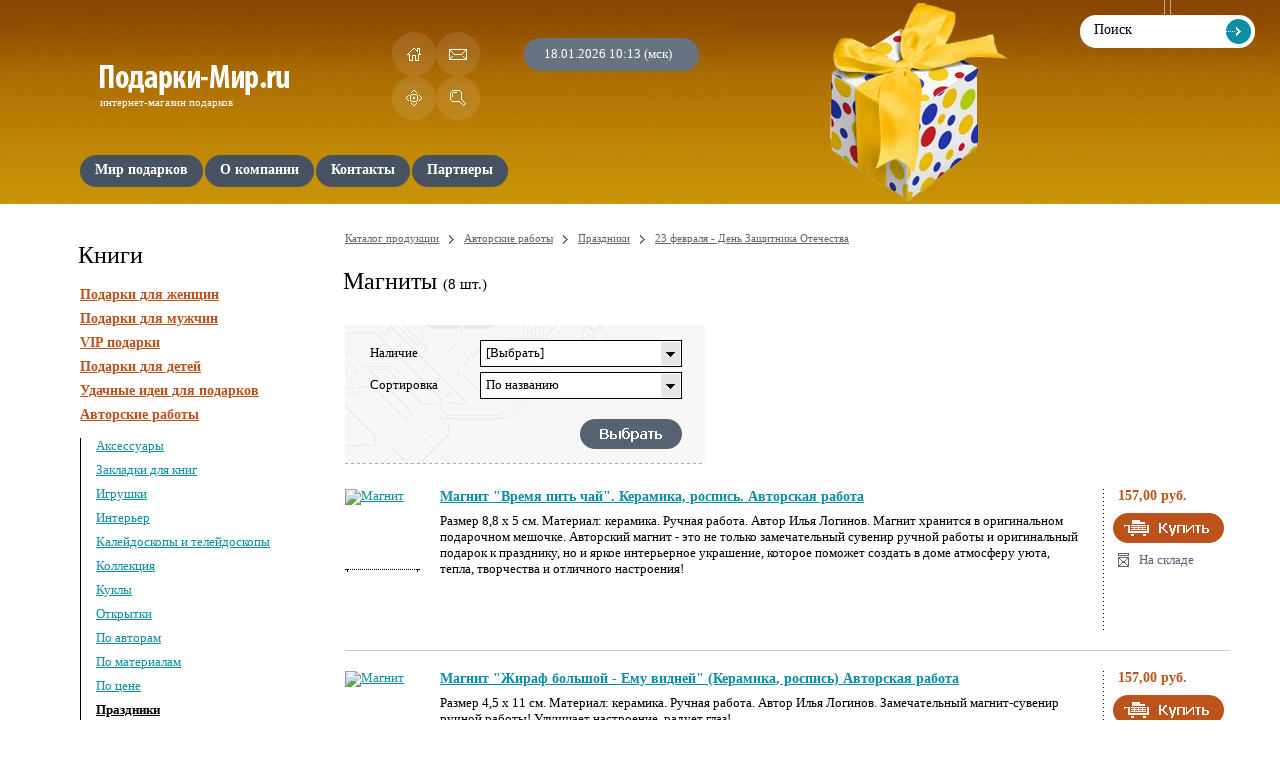

--- FILE ---
content_type: text/html; charset=windows-1251
request_url: http://podarki-mir.ru/podarki_Magniti-2
body_size: 4896
content:
<!DOCTYPE html PUBLIC "-//W3C//DTD XHTML 1.0 Transitional//EN" "http://www.w3.org/TR/xhtml1/DTD/xhtml1-transitional.dtd">
<html xmlns="http://www.w3.org/1999/xhtml" lang="ru" xml:lang="ru">
<head>
<title>Подарки - </title>
<meta http-equiv="Content-Type" content="text/html; charset=windows-1251" />
<meta http-equiv="Content-Language" content="ru" />
<meta name="keywords" content="подарки ,купить подарки ,оригинальные подарки , подарки  на день рождения,необычные подарки ,прикольные подарки ,дорогие подарки ,лучшие подарки ,идеи подарков " />
<meta name="description" content="" />
<meta name='yandex-verification' content='76c1b5afca3e9d0a' />
<link rel="shortcut icon" href="http://podarki-mir.ru/favicon.ico" type="image/x-icon" />
<link rel="icon" href="http://podarki-mir.ru/favicon.ico" type="image/x-icon" />
<link rel="stylesheet" type="text/css" href="http://podarki-mir.ru/templates/skin1/css/reset.css" />
<link rel="stylesheet" type="text/css" href="http://podarki-mir.ru/templates/skin1/css/global.css" />
<link rel="stylesheet" type="text/css" href="http://podarki-mir.ru/templates/skin1/css/common.css" />
<link rel="stylesheet" type="text/css" href="http://podarki-mir.ru/templates/skin1/css/main.css" />
<link rel="stylesheet" type="text/css" href="http://podarki-mir.ru/templates/skin1/css/form.css" />
<link rel="stylesheet" type="text/css" href="http://podarki-mir.ru/templates/skin1/css/catalogue.css" />

<!--[if IE 6]><link rel="stylesheet" type="text/css" href="http://podarki-mir.ru/templates/skin1/css/fix.ie6.css" /><![endif]-->
<!--[if IE 7]><link rel="stylesheet" type="text/css" href="http://podarki-mir.ru/templates/skin1/css/fix.ie7.css" /><![endif]-->
<!--[if IE 8]><link rel="stylesheet" type="text/css" href="http://podarki-mir.ru/templates/skin1/css/fix.ie8.css" /><![endif]-->
<script type="text/javascript" language="javascript" src="http://podarki-mir.ru/templates/skin1/js/classes.core.js"></script>
<script type="text/javascript" language="javascript" src="http://podarki-mir.ru/templates/skin1/js/classes.form.js"></script>
<script type="text/javascript" language="javascript" src="http://podarki-mir.ru/templates/skin1/js/jquery.js"></script>
<script type="text/javascript" language="javascript" src="http://podarki-mir.ru/templates/skin1/js/fulllink.js"></script>
<!--[if IE 6]>
<script type="text/javascript" language="javascript" src="http://podarki-mir.ru/templates/skin1/js/classes.iepngfix.js"></script>
<script type="text/javascript" language="javascript">
DD_belatedPNG.fix(
".header .logo a,"+
".header .menu ul li a .left,"+
".header .menu ul li a .right,"+
".header .product .photo img"
);
</script>
<![endif]-->

<script type="text/javascript">
  var _gaq = _gaq || [];
  _gaq.push(['_setAccount', 'UA-17893431-13']);
  _gaq.push(['_trackPageview']);

  (function() {
    var ga = document.createElement('script'); ga.type = 'text/javascript'; ga.async = true;
    ga.src = ('https:' == document.location.protocol ? 'https://ssl' : 'http://www') + '.google-analytics.com/ga.js';
    var s = document.getElementsByTagName('script')[0]; s.parentNode.insertBefore(ga, s);
  })();
</script>
</head>
<body >     
<!--HEADER-->

<div class="header">
    <div class="box">

     <div class="column_left"> 
            <!--LOGO-->

            <div class="logo">
                <a href="http://podarki-mir.ru/"></a>
                <div class="title">интернет-магазин подарков</div>
            </div>

            <!--/LOGO-->

            <!--ICONS-->

            <div class="icons">
                <a title="Домой" href="http://podarki-mir.ru/" class="icon home"></a>
                <a title="Отправить письмо" href="http://podarki-mir.ru/feedback" class="icon contacts"></a>
                <a title="Карта сайта" href="http://podarki-mir.ru/Karta-sayta" class="icon sitemap"></a>
                <a title="Поиск" href="http://podarki-mir.ru/search" class="icon search"></a>
            </div>

            <!--/ICONS-->

            <!--TIME-->

            <div class="time">
                18.01.2026 10:13 (мск)
            </div>

            <!--/TIME-->


            <!--MENU-->

            <div class="menu">

                <ul>
                    <li><a  href="http://podarki-mir.ru/"><span class="left"></span><span class="middle">Мир подарков</span><span class="right"></span></a></li><li><a  href="http://podarki-mir.ru/about"><span class="left"></span><span class="middle">О компании</span><span class="right"></span></a></li><li><a  href="http://podarki-mir.ru/Kontakti"><span class="left"></span><span class="middle">Контакты</span><span class="right"></span></a></li><li><a  href="http://podarki-mir.ru/Partneri"><span class="left"></span><span class="middle">Партнеры</span><span class="right"></span></a></li>
                </ul>

            </div>

            <!--/MENU-->

            <!--PRODUCT-->

            <div class="product">

                

            </div>
            
            <!--/PRODUCT-->  
        </div>

        <!--/COLUMN_LEFT-->

        <!--COLUMN_RIGHT-->

        <div class="column_right">


            <!--SEARCH-->

            <div class="search">
                <form action="/search" method="post"><input onblur="if ( this.value == '' ){ this.value = 'Поиск' }" onclick="if ( this.value == 'Поиск' ){ this.value = ''; }" type="text" value="Поиск" class="input" name="search" /><input type="submit" value="" class="submit" /></form>
            </div>

            <!--/SEARCH-->

        </div>

        <!--/COLUMN_RIGHT-->

        <div class="clear"></div>

    </div>
</div>

<!--/HEADER-->

<!--CONTENTS-->

<div class="contents">
    <div class="box">

        <!--COLUMN_LEFT-->

        <div class="column_left">

            
            
            <div class="catalogue_menu">
                        <div class="sections">

                            <div class="heading">Книги</div>

                            <ul><li><a href="http://podarki-mir.ru/podarki_Podarki-dlya-genshin">Подарки для женщин</a>
            
            </li><li><a href="http://podarki-mir.ru/podarki_Podarki-dlya-mugchin">Подарки для мужчин</a>
            
            </li><li><a href="http://podarki-mir.ru/podarki_VIP-podarki">VIP подарки</a>
            
            </li><li><a href="http://podarki-mir.ru/podarki_Podarki-dlya-detey">Подарки для детей</a>
            
            </li><li><a href="http://podarki-mir.ru/podarki_Udachnie-idei-dlya-podarkov">Удачные идеи для подарков</a>
            
            </li><li><a href="http://podarki-mir.ru/podarki_Avtorskie-raboti">Авторские работы</a>
            <ul><li ><a href="http://podarki-mir.ru/podarki_Aksessuari">Аксессуары</a>
                        
                        </li><li ><a href="http://podarki-mir.ru/podarki_Zakladki-dlya-knig">Закладки для книг</a>
                        
                        </li><li ><a href="http://podarki-mir.ru/podarki_Igrushki">Игрушки</a>
                        
                        </li><li ><a href="http://podarki-mir.ru/podarki_Interer">Интерьер</a>
                        
                        </li><li ><a href="http://podarki-mir.ru/podarki_Kaleydoskopi-i-teleydoskopi">Калейдоскопы и телейдоскопы</a>
                        
                        </li><li ><a href="http://podarki-mir.ru/podarki_Kollektsiya">Коллекция</a>
                        
                        </li><li ><a href="http://podarki-mir.ru/podarki_Kukli">Куклы</a>
                        
                        </li><li ><a href="http://podarki-mir.ru/podarki_Otkritki">Открытки</a>
                        
                        </li><li ><a href="http://podarki-mir.ru/podarki_Po-avtoram-2">По авторам</a>
                        
                        </li><li ><a href="http://podarki-mir.ru/podarki_Po-materialam">По материалам</a>
                        
                        </li><li ><a href="http://podarki-mir.ru/podarki_Po-tsene">По цене</a>
                        
                        </li><li class="open"><a href="http://podarki-mir.ru/podarki_Prazdniki">Праздники</a>
                        
                        </li><li ><a href="http://podarki-mir.ru/podarki_SKIDKI">СКИДКИ!!!</a>
                        
                        </li><li ><a href="http://podarki-mir.ru/podarki_Suveniri-i-prikoli">Сувениры и приколы</a>
                        
                        </li><li ><a href="http://podarki-mir.ru/podarki_Ukrasheniya">Украшения</a>
                        
                        </li></ul>
            </li></ul>
                            </div>
                    </div>
            
            <!--ARTICLES-->

            <div class="articles">

                <div class="heading"><span class="text">Статьи</span><span class="count">1</span></div>

                <ul>
                    <li><a href="http://podarki-mir.ru/Stati/Kak-vibrat-horoshiy-podarok">Как выбрать хороший подарок</a></li>
                </ul>

                <div class="all">
                    <a href="http://podarki-mir.ru/Stati">Все статьи</a>
                </div>

            </div>

            <!--/ARTICLES-->
            
            <div class="partners">
        <div class="heading"><span class="text">Партнеры</span></div>
        <p>
        <script type="text/javascript">
<!--
var _acic={dataProvider:10};(function(){var e=document.createElement("script");e.type="text/javascript";e.async=true;e.src="https://www.acint.net/aci.js";var t=document.getElementsByTagName("script")[0];t.parentNode.insertBefore(e,t)})()
//-->
</script>
        </p>
    </div>

        </div>

        <!--/COLUMN_LEFT-->

        <!--COLUMN_RIGHT-->

        <div class="column_right">

            <!--CATALOGUE-->

            <div class="catalogue">
                <div class="path"><a href="http://podarki-mir.ru/">Каталог продукции</a><span class="spacer"></span><a href="http://podarki-mir.ru/podarki_Avtorskie-raboti">Авторские работы</a><span class="spacer"></span><a href="http://podarki-mir.ru/podarki_Prazdniki">Праздники</a><span class="spacer"></span><a href="http://podarki-mir.ru/podarki_23-fevralya-Den-Zashitnika-Otechestva">23 февраля - День Защитника Отечества</a></div>  
                
                <h1>Магниты <span class="count">(8 шт.)</span></h1><div class="filter">
    <div class="texture">

        <!--FORM-->

        <form action="http://podarki-mir.ru/podarki_Magniti-2" method="post">
            <div class="form">

                <div class="line">
                    <div class="title">Наличие</div>
                    <div class="field">

                        <!--SELECT-->

                        <div class="select">
                            <div class="current" onmouseover="objSelectStatus.Over()" onmouseout="objSelectStatus.Out()" onmousedown="objSelectStatus.Drop()">
                                <div id="SelectTextStatus" class="text">[Выбрать]</div>
                                <div class="button"></div>
                                <input type="hidden" id="Status" name="Status" />
                            </div>
                            <div id="SelectDropStatus" onmouseover="objSelectStatus.Over()" onmouseout="objSelectStatus.Out()" class="drop hidden">
                                <div id="SelectDropShapeStatus" class="shape">
                                    <ul>
                                        <li><a href="javascript://" onclick="objSelectStatus.Set(this, '0')">Все</a></li><li><a id="s203692863d6c7375d0836cda211f701d" href="javascript://" onclick="objSelectStatus.Set(this, '0J3QsCDRgdC60LvQsNC00LU=')">На складе</a></li><li><a id="sdea3c044b1a5b77a1ad0ef22f4ce53e2" href="javascript://" onclick="objSelectStatus.Set(this, '0JIg0YLQtdGH0LXQvdC40LUg0L3QtdC00LXQu9C4')">В течение недели</a></li>
                                    </ul>
                                </div>
                            </div>
                            <div class="clear"></div>
                        </div>

                        <!--/SELECT-->

                    </div>
                </div>

                <div class="line">
                    <div class="title">Сортировка</div>
                    <div class="field">

                        <!--SELECT-->

                        <div class="select">
                            <div class="current" onmouseover="objSelectSort.Over()" onmouseout="objSelectSort.Out()" onmousedown="objSelectSort.Drop()">
                                <div id="SelectTextSort" class="text">По названию</div>
                                <div class="button"></div>
                                <input type="hidden" id="Sort" name="sort" value="name" />
                            </div>
                            <div id="SelectDropSort" onmouseover="objSelectSort.Over()" onmouseout="objSelectSort.Out()" class="drop hidden">
                                <div id="SelectDropShapeSort" class="shape">
                                    <ul>
                                        <li><a href="javascript://" onclick="objSelectSort.Set(this, 'name')">По названию</a></li>
                                        <li><a id="byprice" href="javascript://" onclick="objSelectSort.Set(this, 'price')">По цене</a></li>
                                    </ul>
                                </div>
                            </div>
                            <div class="clear"></div>
                        </div>

                        <!--/SELECT-->

                    </div>
                </div>

                <div class="control">
                    <div class="clear"></div>
                    <input type="submit" value="" class="submit" />
                </div>

            </div>
        </form>

        <script type="text/javascript" language="javascript" src="http://podarki-mir.ru/templates/skin1/js/form.set.js"></script>

        <!--FORM-->

    </div>
</div><div class="category"> <table class="tovar"><tr class="product first">
    <td class="picture"><a title="Магнит "Время пить чай". Керамика, роспись. Авторская работа" rel="nofollow" href="http://podarki-mir.ru/podarok_Magnit-Vremya-pit-chay-Keramika-rospis-Avtorskaya-rabota"><img width="75" src="http://www.ozon.ru/multimedia/audio_cd_covers/1002043782.jpg" alt="Магнит "Время пить чай". Керамика, роспись. Авторская работа" /></a></td>
    <td class="description">
        <div class="holder">
            <div class="name"><a href="http://podarki-mir.ru/podarok_Magnit-Vremya-pit-chay-Keramika-rospis-Avtorskaya-rabota">Магнит "Время пить чай". Керамика, роспись. Авторская работа</a></div>
            <div class="about">Размер 8,8 х 5 см. Материал: керамика. Ручная работа. Автор Илья Логинов. Магнит хранится в оригинальном подарочном мешочке. Авторский магнит - это не только замечательный сувенир ручной работы и оригинальный подарок к празднику, но и яркое интерьерное украшение, которое поможет создать в доме атмосферу уюта, тепла, творчества и отличного настроения!</div>
        </div>
    </td>
    <td class="service">
        <div class="holder">
            <div >
                
                <div class="price">157,00 руб.</div>
                <div class="buy"><a href="http://podarki-mir.ru/podarok_Magnit-Vremya-pit-chay-Keramika-rospis-Avtorskaya-rabota"></a></div>
            </div>
            
            
            
            <div class="instock">На складе</div>
            
        </div>
    </td>
</tr><tr class="product ">
    <td class="picture"><a title="Магнит "Жираф большой - Ему видней" (Керамика, роспись) Авторская работа" rel="nofollow" href="http://podarki-mir.ru/podarok_Magnit-Giraf-bolshoy-Emu-vidney-Keramika-rospis-Avtorskaya-rabota"><img width="75" src="http://www.ozon.ru/multimedia/audio_cd_covers/1001703370.jpg" alt="Магнит "Жираф большой - Ему видней" (Керамика, роспись) Авторская работа" /></a></td>
    <td class="description">
        <div class="holder">
            <div class="name"><a href="http://podarki-mir.ru/podarok_Magnit-Giraf-bolshoy-Emu-vidney-Keramika-rospis-Avtorskaya-rabota">Магнит "Жираф большой - Ему видней" (Керамика, роспись) Авторская работа</a></div>
            <div class="about">Размер 4,5 х 11 см. Материал: керамика. Ручная работа. Автор Илья Логинов. Замечательный магнит-сувенир ручной работы! Улучшает настроение, радует глаз!</div>
        </div>
    </td>
    <td class="service">
        <div class="holder">
            <div >
                
                <div class="price">157,00 руб.</div>
                <div class="buy"><a href="http://podarki-mir.ru/podarok_Magnit-Giraf-bolshoy-Emu-vidney-Keramika-rospis-Avtorskaya-rabota"></a></div>
            </div>
            
            
            
            <div class="instock">На складе</div>
            
        </div>
    </td>
</tr><tr class="product ">
    <td class="picture"><a title="Магнит "Жить хорошо" (Керамика, роспись) Авторская работа" rel="nofollow" href="http://podarki-mir.ru/podarok_Magnit-Git-horosho-Keramika-rospis-Avtorskaya-rabota"><img width="75" src="http://www.ozon.ru/multimedia/audio_cd_covers/1001703312.jpg" alt="Магнит "Жить хорошо" (Керамика, роспись) Авторская работа" /></a></td>
    <td class="description">
        <div class="holder">
            <div class="name"><a href="http://podarki-mir.ru/podarok_Magnit-Git-horosho-Keramika-rospis-Avtorskaya-rabota">Магнит "Жить хорошо" (Керамика, роспись) Авторская работа</a></div>
            <div class="about">Размер 8 х 5,6 см. Материал: керамика. Ручная работа. Автор Артем Литвинов. Замечательный подарок-пожелание другу к любому празднику! Поднимет настроение и украсит дом!</div>
        </div>
    </td>
    <td class="service">
        <div class="holder">
            <div >
                
                <div class="price">157,00 руб.</div>
                <div class="buy"><a href="http://podarki-mir.ru/podarok_Magnit-Git-horosho-Keramika-rospis-Avtorskaya-rabota"></a></div>
            </div>
            
            
            
            <div class="instock">На складе</div>
            
        </div>
    </td>
</tr><tr class="product ">
    <td class="picture"><a title="Магнит "Может чаю?". Керамика, роспись. Ручная работа" rel="nofollow" href="http://podarki-mir.ru/podarok_Magnit-Moget-chayu-Keramika-rospis-Ruchnaya-rabota"><img width="75" src="http://www.ozon.ru/multimedia/audio_cd_covers/1002044291.jpg" alt="Магнит "Может чаю?". Керамика, роспись. Ручная работа" /></a></td>
    <td class="description">
        <div class="holder">
            <div class="name"><a href="http://podarki-mir.ru/podarok_Magnit-Moget-chayu-Keramika-rospis-Ruchnaya-rabota">Магнит "Может чаю?". Керамика, роспись. Ручная работа</a></div>
            <div class="about">Размер 8 х 7 см. Ручная работа. Автор Илья Логинов. Авторский магнит - это не только замечательный сувенир ручной работы и оригинальный подарок к празднику, но и яркое интерьерное украшение, которое поможет создать в доме атмосферу уюта и тепла.</div>
        </div>
    </td>
    <td class="service">
        <div class="holder">
            <div >
                
                <div class="price">157,00 руб.</div>
                <div class="buy"><a href="http://podarki-mir.ru/podarok_Magnit-Moget-chayu-Keramika-rospis-Ruchnaya-rabota"></a></div>
            </div>
            
            
            
            <div class="instock">На складе</div>
            
        </div>
    </td>
</tr><tr class="product ">
    <td class="picture"><a title="Магнит "Петербург". Керамика, роспись. Авторская работа" rel="nofollow" href="http://podarki-mir.ru/podarok_Magnit-Peterburg-Keramika-rospis-Avtorskaya-rabota"><img width="75" src="http://www.ozon.ru/multimedia/audio_cd_covers/1002044296.jpg" alt="Магнит "Петербург". Керамика, роспись. Авторская работа" /></a></td>
    <td class="description">
        <div class="holder">
            <div class="name"><a href="http://podarki-mir.ru/podarok_Magnit-Peterburg-Keramika-rospis-Avtorskaya-rabota">Магнит "Петербург". Керамика, роспись. Авторская работа</a></div>
            <div class="about">Размер 8,2 х 4,8 см. Материал: керамика. Ручная работа. Автор Илья Логинов. Замечательный сувенир и прекрасный подарок жителям и гостям города Санкт-Петербурга!</div>
        </div>
    </td>
    <td class="service">
        <div class="holder">
            <div >
                
                <div class="price">171,00 руб.</div>
                <div class="buy"><a href="http://podarki-mir.ru/podarok_Magnit-Peterburg-Keramika-rospis-Avtorskaya-rabota"></a></div>
            </div>
            
            
            
            <div class="instock">На складе</div>
            
        </div>
    </td>
</tr><tr class="product ">
    <td class="picture"><a title="Магнит "Пора подкрепиться". Керамика, роспись. Авторская работа" rel="nofollow" href="http://podarki-mir.ru/podarok_Magnit-Pora-podkrepitsya-Keramika-rospis-Avtorskaya-rabota"><img width="75" src="http://www.ozon.ru/multimedia/audio_cd_covers/1002043791.jpg" alt="Магнит "Пора подкрепиться". Керамика, роспись. Авторская работа" /></a></td>
    <td class="description">
        <div class="holder">
            <div class="name"><a href="http://podarki-mir.ru/podarok_Magnit-Pora-podkrepitsya-Keramika-rospis-Avtorskaya-rabota">Магнит "Пора подкрепиться". Керамика, роспись. Авторская работа</a></div>
            <div class="about">Авторская работа. Автор Илья Логинов. Размер 9,5 х 4,5 см. Авторский магнит - это не только замечательный сувенир ручной работы и оригинальный подарок к празднику, но и яркое интерьерное украшение, которое поможет создать в доме атмосферу уюта и тепла.</div>
        </div>
    </td>
    <td class="service">
        <div class="holder">
            <div >
                
                <div class="price">157,00 руб.</div>
                <div class="buy"><a href="http://podarki-mir.ru/podarok_Magnit-Pora-podkrepitsya-Keramika-rospis-Avtorskaya-rabota"></a></div>
            </div>
            
            
            
            <div class="instock">На складе</div>
            
        </div>
    </td>
</tr><tr class="product ">
    <td class="picture"><a title="Магнит "Такса". Керамика, роспись. Авторская работа" rel="nofollow" href="http://podarki-mir.ru/podarok_Magnit-Taksa-Keramika-rospis-Avtorskaya-rabota"><img width="75" src="http://www.ozon.ru/multimedia/audio_cd_covers/1002043765.jpg" alt="Магнит "Такса". Керамика, роспись. Авторская работа" /></a></td>
    <td class="description">
        <div class="holder">
            <div class="name"><a href="http://podarki-mir.ru/podarok_Magnit-Taksa-Keramika-rospis-Avtorskaya-rabota">Магнит "Такса". Керамика, роспись. Авторская работа</a></div>
            <div class="about">Размер 11 х 3,5 см. Материал: керамика. Ручная работа. Автор Илья Логинов. Магнит хранится в оригинальном подарочном мешочке. Авторский магнит - это не только замечательный сувенир ручной работы и оригинальный подарок к празднику, но и яркое интерьерное украшение, которое поможет создать в доме атмосферу уюта, тепла, творчества и отличного настроения!</div>
        </div>
    </td>
    <td class="service">
        <div class="holder">
            <div >
                
                <div class="price">157,00 руб.</div>
                <div class="buy"><a href="http://podarki-mir.ru/podarok_Magnit-Taksa-Keramika-rospis-Avtorskaya-rabota"></a></div>
            </div>
            
            
            
            <div class="instock">В течение недели</div>
            
        </div>
    </td>
</tr><tr class="product ">
    <td class="picture"><a title="Магнит "Чай наша сила". Керамика, роспись. Авторская работа" rel="nofollow" href="http://podarki-mir.ru/podarok_Magnit-Chay-nasha-sila-Keramika-rospis-Avtorskaya-rabota"><img width="75" src="http://www.ozon.ru/multimedia/audio_cd_covers/1002043712.jpg" alt="Магнит "Чай наша сила". Керамика, роспись. Авторская работа" /></a></td>
    <td class="description">
        <div class="holder">
            <div class="name"><a href="http://podarki-mir.ru/podarok_Magnit-Chay-nasha-sila-Keramika-rospis-Avtorskaya-rabota">Магнит "Чай наша сила". Керамика, роспись. Авторская работа</a></div>
            <div class="about">Авторская работа. Автор Илья Логинов. Разме 8 х 4,5 см. Авторский магнит - это не только замечательный сувенир ручной работы и оригинальный подарок к празднику, но и яркое интерьерное украшение, которое поможет создать в доме атмосферу уюта и тепла.</div>
        </div>
    </td>
    <td class="service">
        <div class="holder">
            <div >
                
                <div class="price">157,00 руб.</div>
                <div class="buy"><a href="http://podarki-mir.ru/podarok_Magnit-Chay-nasha-sila-Keramika-rospis-Avtorskaya-rabota"></a></div>
            </div>
            
            
            
            <div class="instock">На складе</div>
            
        </div>
    </td>
</tr></table></div>
                
                <div class="clear"></div>
                
            </div>

            <!--CATALOGUE-->

        </div>

        <!--/COLUMN-RIGHT-->

        <div class="clear"></div>

    </div>
</div>

<!--/CONTENTS-->

<!--FOOTER-->

<div class="footer">
    <div class="box">


        <!--COLUMN_LEFT-->

        <div class="column_left">

            <div class="counters">
                &nbsp;
            </div>

        </div>

        <!--/COLUMN_LEFT-->

        <!--COLUMN_RIGHT-->

        <div class="column_right">

            <div class="menu">
                <ul>
                    <li><a href="http://podarki-mir.ru/">Мир подарков</a></li>
<li class="spacer"></li>

<li><a href="http://podarki-mir.ru/about">О компании</a></li>
<li class="spacer"></li>

<li><a href="http://podarki-mir.ru/Stati">Статьи</a></li>
<li class="spacer"></li>

<li><a href="http://podarki-mir.ru/Kontakti">Контакты</a></li>
<li class="spacer"></li>

<li><a href="http://podarki-mir.ru/Karta-sayta">Карта сайта</a></li>      
                </ul>
            </div>
            
            <div class="clear"></div>

            <div class="contacts">
                Телефон: <strong>8 (800) 200-05-59 </strong>- по России звонок бесплатный  
            </div>

            <div class="copyright">
                &copy; 2008&ndash;2011, <strong>ООО &laquo;Подарки-Мир&raquo;</strong>. Все права защищены.<br />
            </div>

        </div>

        <!--/COLUMN-RIGHT-->

        <div class="clear"></div>

    </div>
</div>

<!--/FOOTER-->   
<script async="async" src="https://w.uptolike.com/widgets/v1/zp.js?pid=48662"></script>
</body>      
</html>


--- FILE ---
content_type: application/javascript;charset=utf-8
request_url: https://w.uptolike.com/widgets/v1/version.js?cb=cb__utl_cb_share_176872042639276
body_size: 396
content:
cb__utl_cb_share_176872042639276('1ea92d09c43527572b24fe052f11127b');